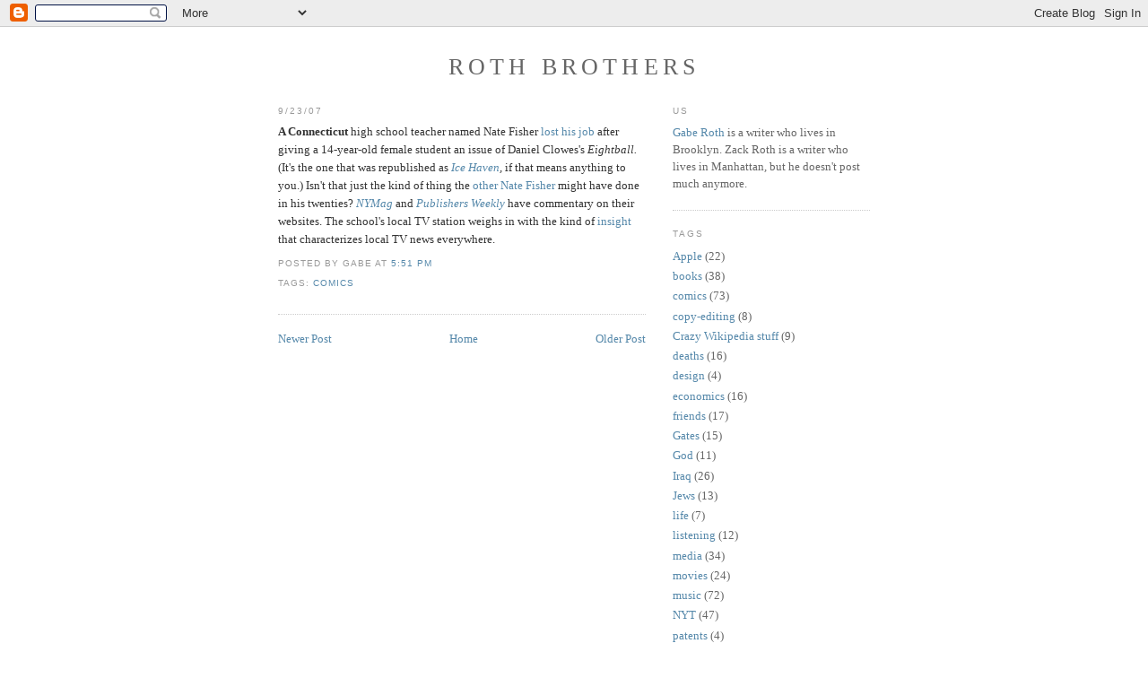

--- FILE ---
content_type: text/html; charset=UTF-8
request_url: https://rothbrothers.blogspot.com/2007/09/connecticut-high-school-teacher-named.html
body_size: 9302
content:
<!DOCTYPE html>
<html xmlns='http://www.w3.org/1999/xhtml' xmlns:b='http://www.google.com/2005/gml/b' xmlns:data='http://www.google.com/2005/gml/data' xmlns:expr='http://www.google.com/2005/gml/expr'>
<head>
<link href='https://www.blogger.com/static/v1/widgets/2944754296-widget_css_bundle.css' rel='stylesheet' type='text/css'/>
<meta content='text/html; charset=UTF-8' http-equiv='Content-Type'/>
<meta content='blogger' name='generator'/>
<link href='https://rothbrothers.blogspot.com/favicon.ico' rel='icon' type='image/x-icon'/>
<link href='http://rothbrothers.blogspot.com/2007/09/connecticut-high-school-teacher-named.html' rel='canonical'/>
<link rel="alternate" type="application/atom+xml" title="Roth Brothers - Atom" href="https://rothbrothers.blogspot.com/feeds/posts/default" />
<link rel="alternate" type="application/rss+xml" title="Roth Brothers - RSS" href="https://rothbrothers.blogspot.com/feeds/posts/default?alt=rss" />
<link rel="service.post" type="application/atom+xml" title="Roth Brothers - Atom" href="https://www.blogger.com/feeds/14577562/posts/default" />

<link rel="alternate" type="application/atom+xml" title="Roth Brothers - Atom" href="https://rothbrothers.blogspot.com/feeds/930222934305583461/comments/default" />
<!--Can't find substitution for tag [blog.ieCssRetrofitLinks]-->
<meta content='http://rothbrothers.blogspot.com/2007/09/connecticut-high-school-teacher-named.html' property='og:url'/>
<meta content='Roth Brothers' property='og:title'/>
<meta content='A Connecticut  high school teacher named Nate Fisher lost his job  after giving a 14-year-old female student an issue of Daniel Clowes&#39;s Eig...' property='og:description'/>
<title>Roth Brothers</title>
<style id='page-skin-1' type='text/css'><!--
/*
-----------------------------------------------
Blogger Template Style
Name:     Minima
Designer: Douglas Bowman
URL:      www.stopdesign.com
Date:     26 Feb 2004
Updated by: Blogger Team
----------------------------------------------- */
/* Variable definitions
====================
<Variable name="bgcolor" description="Page Background Color"
type="color" default="#fff">
<Variable name="textcolor" description="Text Color"
type="color" default="#333">
<Variable name="linkcolor" description="Link Color"
type="color" default="#58a">
<Variable name="pagetitlecolor" description="Blog Title Color"
type="color" default="#666">
<Variable name="descriptioncolor" description="Blog Description Color"
type="color" default="#999">
<Variable name="titlecolor" description="Post Title Color"
type="color" default="#c60">
<Variable name="bordercolor" description="Border Color"
type="color" default="#ccc">
<Variable name="sidebarcolor" description="Sidebar Title Color"
type="color" default="#999">
<Variable name="sidebartextcolor" description="Sidebar Text Color"
type="color" default="#666">
<Variable name="visitedlinkcolor" description="Visited Link Color"
type="color" default="#999">
<Variable name="bodyfont" description="Text Font"
type="font" default="normal normal 100% Georgia, Serif">
<Variable name="headerfont" description="Sidebar Title Font"
type="font"
default="normal normal 78% 'Trebuchet MS',Trebuchet,Arial,Verdana,Sans-serif">
<Variable name="pagetitlefont" description="Blog Title Font"
type="font"
default="normal normal 200% Georgia, Serif">
<Variable name="descriptionfont" description="Blog Description Font"
type="font"
default="normal normal 78% 'Trebuchet MS', Trebuchet, Arial, Verdana, Sans-serif">
<Variable name="postfooterfont" description="Post Footer Font"
type="font"
default="normal normal 78% 'Trebuchet MS', Trebuchet, Arial, Verdana, Sans-serif">
*/
/* Use this with templates/template-twocol.html */
body {
background:#ffffff;
margin:0;
color:#333333;
font:x-small Georgia Serif;
font-size/* */:/**/small;
font-size: /**/small;
text-align: center;
}
a:link {
color:#5588aa;
text-decoration:none;
}
a:visited {
color:#5588aa;
text-decoration:none;
}
a:hover {
color:#333333;
text-decoration:underline;
}
a img {
border-width:0;
}
/* Header
-----------------------------------------------
*/
#header-wrapper {
width:660px;
margin:0 auto 10px;
border:1px solid #cccccc;
}
#header {
margin: 5px;
text-align: center;
color:#666666;
}
#header h1 {
margin:5px 5px 0;
padding:15px 20px .25em;
line-height:1.2em;
text-transform:uppercase;
letter-spacing:.2em;
font: normal normal 200% Georgia, Serif;
}
#header a {
color:#666666;
text-decoration:none;
}
#header a:hover {
color:#666666;
}
#header .description {
margin:0 5px 5px;
padding:0 20px 15px;
max-width:700px;
text-transform:uppercase;
letter-spacing:.2em;
line-height: 1.4em;
font: normal normal 78% 'Trebuchet MS', Trebuchet, Arial, Verdana, Sans-serif;
color: #999999;
}
/* Outer-Wrapper
----------------------------------------------- */
#outer-wrapper {
width: 660px;
margin:0 auto;
padding:10px;
text-align:left;
font: normal normal 100% Georgia, Serif;
}
#main-wrapper {
width: 410px;
float: left;
word-wrap: break-word; /* fix for long text breaking sidebar float in IE */
overflow: hidden;     /* fix for long non-text content breaking IE sidebar float */
}
#sidebar-wrapper {
width: 220px;
float: right;
word-wrap: break-word; /* fix for long text breaking sidebar float in IE */
overflow: hidden;      /* fix for long non-text content breaking IE sidebar float */
}
/* Headings
----------------------------------------------- */
h2 {
margin:1.5em 0 .75em;
font:78%/1.4em "Trebuchet MS",Trebuchet,Arial,Verdana,Sans-serif;
text-transform:uppercase;
letter-spacing:.2em;
color:#999;
}
/* Posts
-----------------------------------------------
*/
h2.date-header {
margin:1.5em 0 .5em;
}
.post {
margin:.5em 0 1.5em;
border-bottom:1px dotted #cccccc;
padding-bottom:1.5em;
line-height:1.6em;
}
.post h3 {
margin:.25em 0 0;
padding:0 0 4px;
font-size:140%;
font-weight:normal;
line-height:1.4em;
color:#333333;
}
.post h3 a, .post h3 a:visited, .post h3 strong {
display:block;
text-decoration:none;
color:#333333;
font-weight:normal;
}
.post h3 strong, .post h3 a:hover {
color:#333333;
}
.post p {
margin:0 0 .75em;}
.post-footer {
margin: .75em 0;
color:#999999;
text-transform:uppercase;
letter-spacing:.1em;
font: normal normal 78% 'Trebuchet MS', Trebuchet, Arial, Verdana, Sans-serif;
line-height: 1.4em;
}
.comment-link {
margin-left:.6em;
}
.post img {
padding:4px;
border:1px solid #cccccc;
}
.post blockquote {
margin:1em 20px;
line-height: 140%;
text-align: left;
padding-right: 25px;
}
.post blockquote p {
margin:.75em 0;
line-height: 135%;
text-align: left;
padding-right: 25px;
}
/* Comments
----------------------------------------------- */
#comments h4 {
margin:1em 0;
font-weight: bold;
line-height: 1.4em;
text-transform:uppercase;
letter-spacing:.2em;
color: #999999;
}
#comments-block {
margin:1em 0 1.5em;
line-height:1.6em;
}
#comments-block .comment-author {
margin:.5em 0;
}
#comments-block .comment-body {
margin:.25em 0 0;
}
#comments-block .comment-footer {
margin:-.25em 0 2em;
line-height: 1.4em;
text-transform:uppercase;
letter-spacing:.1em;
}
#comments-block .comment-body p {
margin:0 0 .75em;
}
.deleted-comment {
font-style:italic;
color:gray;
}
#blog-pager-newer-link {
float: left;
}
#blog-pager-older-link {
float: right;
}
#blog-pager {
text-align: center;
}
.feed-links {
clear: both;
line-height: 2.5em;
}
/* Sidebar Content
----------------------------------------------- */
.sidebar {
color: #666666;
line-height: 1.5em;
}
.sidebar ul {
list-style:none;
margin:0 0 0;
padding:0 0 0;
}
.sidebar li {
margin:0;
padding:0 0 .25em 15px;
text-indent:-15px;
line-height:1.5em;
}
.sidebar .widget, .main .widget {
border-bottom:1px dotted #cccccc;
margin:0 0 1.5em;
padding:0 0 1.5em;
}
.main .Blog {
border-bottom-width: 0;
}
/* Profile
----------------------------------------------- */
.profile-img {
float: left;
margin: 0 5px 5px 0;
padding: 4px;
border: 1px solid #cccccc;
}
.profile-data {
margin:0;
text-transform:uppercase;
letter-spacing:.1em;
font: normal normal 78% 'Trebuchet MS', Trebuchet, Arial, Verdana, Sans-serif;
color: #999999;
font-weight: bold;
line-height: 1.6em;
}
.profile-datablock {
margin:.5em 0 .5em;
}
.profile-textblock {
margin: 0.5em 0;
line-height: 1.6em;
}
.profile-link {
font: normal normal 78% 'Trebuchet MS', Trebuchet, Arial, Verdana, Sans-serif;
text-transform: uppercase;
letter-spacing: .1em;
}
/* Footer
----------------------------------------------- */
#footer {
width:660px;
clear:both;
margin:0 auto;
padding-top:15px;
line-height: 1.6em;
text-transform:uppercase;
letter-spacing:.1em;
text-align: center;
}
/** Page structure tweaks for layout editor wireframe */
body#layout #header {
margin-left: 0px;
margin-right: 0px;
}

--></style>
<link href='http://pony-boy.net/RoBrosFavicon.ico' rel='shortcut icon'/>
<link href="//pony-boy.net/RoBrosFavicon.ico" rel="icon">
<link href='https://www.blogger.com/dyn-css/authorization.css?targetBlogID=14577562&amp;zx=64945366-8f35-4497-902b-ce3b81beb250' media='none' onload='if(media!=&#39;all&#39;)media=&#39;all&#39;' rel='stylesheet'/><noscript><link href='https://www.blogger.com/dyn-css/authorization.css?targetBlogID=14577562&amp;zx=64945366-8f35-4497-902b-ce3b81beb250' rel='stylesheet'/></noscript>
<meta name='google-adsense-platform-account' content='ca-host-pub-1556223355139109'/>
<meta name='google-adsense-platform-domain' content='blogspot.com'/>

</head>
<body>
<div class='navbar section' id='navbar'><div class='widget Navbar' data-version='1' id='Navbar1'><script type="text/javascript">
    function setAttributeOnload(object, attribute, val) {
      if(window.addEventListener) {
        window.addEventListener('load',
          function(){ object[attribute] = val; }, false);
      } else {
        window.attachEvent('onload', function(){ object[attribute] = val; });
      }
    }
  </script>
<div id="navbar-iframe-container"></div>
<script type="text/javascript" src="https://apis.google.com/js/platform.js"></script>
<script type="text/javascript">
      gapi.load("gapi.iframes:gapi.iframes.style.bubble", function() {
        if (gapi.iframes && gapi.iframes.getContext) {
          gapi.iframes.getContext().openChild({
              url: 'https://www.blogger.com/navbar/14577562?po\x3d930222934305583461\x26origin\x3dhttps://rothbrothers.blogspot.com',
              where: document.getElementById("navbar-iframe-container"),
              id: "navbar-iframe"
          });
        }
      });
    </script><script type="text/javascript">
(function() {
var script = document.createElement('script');
script.type = 'text/javascript';
script.src = '//pagead2.googlesyndication.com/pagead/js/google_top_exp.js';
var head = document.getElementsByTagName('head')[0];
if (head) {
head.appendChild(script);
}})();
</script>
</div></div>
<div id='outer-wrapper'><div id='wrap2'>
<!-- skip links for text browsers -->
<span id='skiplinks' style='display:none;'>
<a href='#main'>skip to main </a> |
      <a href='#sidebar'>skip to sidebar</a>
</span>
<div id='header'>
<a href='/'><h1>Roth Brothers</h1></a>
</div>
<div id='content-wrapper'>
<div id='main-wrapper'>
<div class='main section' id='main'><div class='widget Blog' data-version='1' id='Blog1'>
<div class='blog-posts hfeed'>

          <div class="date-outer">
        
<h2 class='date-header'><span>9/23/07</span></h2>

          <div class="date-posts">
        
<div class='post-outer'>
<div class='post uncustomized-post-template'>
<a name='930222934305583461'></a>
<div class='post-header-line-1'></div>
<div class='post-body'>
<p><span style="font-weight: bold;">A Connecticut</span> high school teacher named Nate Fisher <a href="http://www.nhregister.com/site/index.cfm?newsid=18835279&amp;BRD=1281&amp;PAG=461&amp;dept_id=517515&amp;rfi=8">lost his job</a> after giving a 14-year-old female student an issue of Daniel Clowes's <span style="font-style: italic;">Eightball. </span>(It's the one that was republished as <span style="font-style: italic;"><a href="http://www.amazon.com/Ice-Haven-Daniel-Clowes/dp/037542332X">Ice Haven</a>, </span>if that means anything to you.) Isn't that just the kind of thing the <a href="http://www.hbo.com/sixfeetunder/cast/characters/nate_fisher.shtml">other Nate Fisher</a> might have done in his twenties? <a href="http://nymag.com/daily/entertainment/2007/09/daniel_clowes_pornographer.html"><span style="font-style: italic;">NYMag</span></a> and <a href="http://pwbeat.publishersweekly.com/blog/2007/09/20/facts-emerge-in-fired-teachereightball-case/"><span style="font-style: italic;">Publishers Weekly</span></a> have commentary on their websites. The school's local TV station weighs in with the kind of <a href="http://www.wtnh.com/Global/story.asp?S=7100387">insight</a> that characterizes local TV news everywhere.</p>
<div style='clear: both;'></div>
</div>
<div class='post-footer'>
<p class='post-footer-line post-footer-line-1'>
<span class='post-author'>
Posted by
Gabe
</span>
<span class='post-timestamp'>
at
<a class='timestamp-link' href='https://rothbrothers.blogspot.com/2007/09/connecticut-high-school-teacher-named.html' title='permanent link'>5:51 PM</a>
</span>
<span class='post-comment-link'>
</span>
<span class='post-backlinks post-comment-link'>
</span>
<span class='post-icons'>
<span class='item-control blog-admin pid-599344983'>
<a href='https://www.blogger.com/post-edit.g?blogID=14577562&postID=930222934305583461&from=pencil' title='Edit Post'>
<img alt='' class='icon-action' height='18' src='https://resources.blogblog.com/img/icon18_edit_allbkg.gif' width='18'/>
</a>
</span>
</span>
</p>
<p class='post-footer-line post-footer-line-2'>
<span class='post-labels'>
Tags:
<a href='https://rothbrothers.blogspot.com/search/label/comics' rel='tag'>comics</a>
</span>
</p>
<p class='post-footer-line post-footer-line-3'></p>
</div>
</div>
<div class='comments' id='comments'>
<a name='comments'></a>
<div id='backlinks-container'>
<div id='Blog1_backlinks-container'>
</div>
</div>
</div>
</div>

        </div></div>
      
</div>
<div class='blog-pager' id='blog-pager'>
<span id='blog-pager-newer-link'>
<a class='blog-pager-newer-link' href='https://rothbrothers.blogspot.com/2007/09/politico-linguistic-intervention-of-day.html' id='Blog1_blog-pager-newer-link' title='Newer Post'>Newer Post</a>
</span>
<span id='blog-pager-older-link'>
<a class='blog-pager-older-link' href='https://rothbrothers.blogspot.com/2007/09/slate-joins-struggle-to-impose-order-on.html' id='Blog1_blog-pager-older-link' title='Older Post'>Older Post</a>
</span>
<a class='home-link' href='https://rothbrothers.blogspot.com/'>Home</a>
</div>
<div class='clear'></div>
<div class='post-feeds'>
</div>
</div></div>
</div>
<div id='sidebar-wrapper'>
<div class='sidebar section' id='sidebar'><div class='widget Text' data-version='1' id='Text1'>
<h2 class='title'>us</h2>
<div class='widget-content'>
<a href="mailto:gabe.roth@gmail.com">Gabe Roth</a> is a writer who lives in Brooklyn. Zack Roth is a writer who lives in Manhattan, but he doesn't post much anymore.<br/>
</div>
<div class='clear'></div>
</div><div class='widget Label' data-version='1' id='Label1'>
<h2>Tags</h2>
<div class='widget-content list-label-widget-content'>
<ul>
<li>
<a dir='ltr' href='https://rothbrothers.blogspot.com/search/label/Apple'>Apple</a>
<span dir='ltr'>(22)</span>
</li>
<li>
<a dir='ltr' href='https://rothbrothers.blogspot.com/search/label/books'>books</a>
<span dir='ltr'>(38)</span>
</li>
<li>
<a dir='ltr' href='https://rothbrothers.blogspot.com/search/label/comics'>comics</a>
<span dir='ltr'>(73)</span>
</li>
<li>
<a dir='ltr' href='https://rothbrothers.blogspot.com/search/label/copy-editing'>copy-editing</a>
<span dir='ltr'>(8)</span>
</li>
<li>
<a dir='ltr' href='https://rothbrothers.blogspot.com/search/label/Crazy%20Wikipedia%20stuff'>Crazy Wikipedia stuff</a>
<span dir='ltr'>(9)</span>
</li>
<li>
<a dir='ltr' href='https://rothbrothers.blogspot.com/search/label/deaths'>deaths</a>
<span dir='ltr'>(16)</span>
</li>
<li>
<a dir='ltr' href='https://rothbrothers.blogspot.com/search/label/design'>design</a>
<span dir='ltr'>(4)</span>
</li>
<li>
<a dir='ltr' href='https://rothbrothers.blogspot.com/search/label/economics'>economics</a>
<span dir='ltr'>(16)</span>
</li>
<li>
<a dir='ltr' href='https://rothbrothers.blogspot.com/search/label/friends'>friends</a>
<span dir='ltr'>(17)</span>
</li>
<li>
<a dir='ltr' href='https://rothbrothers.blogspot.com/search/label/Gates'>Gates</a>
<span dir='ltr'>(15)</span>
</li>
<li>
<a dir='ltr' href='https://rothbrothers.blogspot.com/search/label/God'>God</a>
<span dir='ltr'>(11)</span>
</li>
<li>
<a dir='ltr' href='https://rothbrothers.blogspot.com/search/label/Iraq'>Iraq</a>
<span dir='ltr'>(26)</span>
</li>
<li>
<a dir='ltr' href='https://rothbrothers.blogspot.com/search/label/Jews'>Jews</a>
<span dir='ltr'>(13)</span>
</li>
<li>
<a dir='ltr' href='https://rothbrothers.blogspot.com/search/label/life'>life</a>
<span dir='ltr'>(7)</span>
</li>
<li>
<a dir='ltr' href='https://rothbrothers.blogspot.com/search/label/listening'>listening</a>
<span dir='ltr'>(12)</span>
</li>
<li>
<a dir='ltr' href='https://rothbrothers.blogspot.com/search/label/media'>media</a>
<span dir='ltr'>(34)</span>
</li>
<li>
<a dir='ltr' href='https://rothbrothers.blogspot.com/search/label/movies'>movies</a>
<span dir='ltr'>(24)</span>
</li>
<li>
<a dir='ltr' href='https://rothbrothers.blogspot.com/search/label/music'>music</a>
<span dir='ltr'>(72)</span>
</li>
<li>
<a dir='ltr' href='https://rothbrothers.blogspot.com/search/label/NYT'>NYT</a>
<span dir='ltr'>(47)</span>
</li>
<li>
<a dir='ltr' href='https://rothbrothers.blogspot.com/search/label/patents'>patents</a>
<span dir='ltr'>(4)</span>
</li>
<li>
<a dir='ltr' href='https://rothbrothers.blogspot.com/search/label/politics'>politics</a>
<span dir='ltr'>(215)</span>
</li>
<li>
<a dir='ltr' href='https://rothbrothers.blogspot.com/search/label/random'>random</a>
<span dir='ltr'>(87)</span>
</li>
<li>
<a dir='ltr' href='https://rothbrothers.blogspot.com/search/label/readings'>readings</a>
<span dir='ltr'>(44)</span>
</li>
<li>
<a dir='ltr' href='https://rothbrothers.blogspot.com/search/label/science'>science</a>
<span dir='ltr'>(17)</span>
</li>
<li>
<a dir='ltr' href='https://rothbrothers.blogspot.com/search/label/sports'>sports</a>
<span dir='ltr'>(11)</span>
</li>
<li>
<a dir='ltr' href='https://rothbrothers.blogspot.com/search/label/story%20ideas'>story ideas</a>
<span dir='ltr'>(2)</span>
</li>
<li>
<a dir='ltr' href='https://rothbrothers.blogspot.com/search/label/tech'>tech</a>
<span dir='ltr'>(57)</span>
</li>
<li>
<a dir='ltr' href='https://rothbrothers.blogspot.com/search/label/TV'>TV</a>
<span dir='ltr'>(43)</span>
</li>
<li>
<a dir='ltr' href='https://rothbrothers.blogspot.com/search/label/vanity'>vanity</a>
<span dir='ltr'>(31)</span>
</li>
<li>
<a dir='ltr' href='https://rothbrothers.blogspot.com/search/label/writing'>writing</a>
<span dir='ltr'>(34)</span>
</li>
</ul>
<div class='clear'></div>
</div>
</div><div class='widget BlogArchive' data-version='1' id='BlogArchive1'>
<h2>Archive</h2>
<div class='widget-content'>
<div id='ArchiveList'>
<div id='BlogArchive1_ArchiveList'>
<ul class='hierarchy'>
<li class='archivedate collapsed'>
<a class='toggle' href='javascript:void(0)'>
<span class='zippy'>

        &#9658;&#160;
      
</span>
</a>
<a class='post-count-link' href='https://rothbrothers.blogspot.com/2009/'>
2009
</a>
<span class='post-count' dir='ltr'>(5)</span>
<ul class='hierarchy'>
<li class='archivedate collapsed'>
<a class='toggle' href='javascript:void(0)'>
<span class='zippy'>

        &#9658;&#160;
      
</span>
</a>
<a class='post-count-link' href='https://rothbrothers.blogspot.com/2009/04/'>
April
</a>
<span class='post-count' dir='ltr'>(1)</span>
</li>
</ul>
<ul class='hierarchy'>
<li class='archivedate collapsed'>
<a class='toggle' href='javascript:void(0)'>
<span class='zippy'>

        &#9658;&#160;
      
</span>
</a>
<a class='post-count-link' href='https://rothbrothers.blogspot.com/2009/03/'>
March
</a>
<span class='post-count' dir='ltr'>(2)</span>
</li>
</ul>
<ul class='hierarchy'>
<li class='archivedate collapsed'>
<a class='toggle' href='javascript:void(0)'>
<span class='zippy'>

        &#9658;&#160;
      
</span>
</a>
<a class='post-count-link' href='https://rothbrothers.blogspot.com/2009/02/'>
February
</a>
<span class='post-count' dir='ltr'>(2)</span>
</li>
</ul>
</li>
</ul>
<ul class='hierarchy'>
<li class='archivedate collapsed'>
<a class='toggle' href='javascript:void(0)'>
<span class='zippy'>

        &#9658;&#160;
      
</span>
</a>
<a class='post-count-link' href='https://rothbrothers.blogspot.com/2008/'>
2008
</a>
<span class='post-count' dir='ltr'>(206)</span>
<ul class='hierarchy'>
<li class='archivedate collapsed'>
<a class='toggle' href='javascript:void(0)'>
<span class='zippy'>

        &#9658;&#160;
      
</span>
</a>
<a class='post-count-link' href='https://rothbrothers.blogspot.com/2008/12/'>
December
</a>
<span class='post-count' dir='ltr'>(1)</span>
</li>
</ul>
<ul class='hierarchy'>
<li class='archivedate collapsed'>
<a class='toggle' href='javascript:void(0)'>
<span class='zippy'>

        &#9658;&#160;
      
</span>
</a>
<a class='post-count-link' href='https://rothbrothers.blogspot.com/2008/11/'>
November
</a>
<span class='post-count' dir='ltr'>(18)</span>
</li>
</ul>
<ul class='hierarchy'>
<li class='archivedate collapsed'>
<a class='toggle' href='javascript:void(0)'>
<span class='zippy'>

        &#9658;&#160;
      
</span>
</a>
<a class='post-count-link' href='https://rothbrothers.blogspot.com/2008/10/'>
October
</a>
<span class='post-count' dir='ltr'>(25)</span>
</li>
</ul>
<ul class='hierarchy'>
<li class='archivedate collapsed'>
<a class='toggle' href='javascript:void(0)'>
<span class='zippy'>

        &#9658;&#160;
      
</span>
</a>
<a class='post-count-link' href='https://rothbrothers.blogspot.com/2008/09/'>
September
</a>
<span class='post-count' dir='ltr'>(21)</span>
</li>
</ul>
<ul class='hierarchy'>
<li class='archivedate collapsed'>
<a class='toggle' href='javascript:void(0)'>
<span class='zippy'>

        &#9658;&#160;
      
</span>
</a>
<a class='post-count-link' href='https://rothbrothers.blogspot.com/2008/08/'>
August
</a>
<span class='post-count' dir='ltr'>(12)</span>
</li>
</ul>
<ul class='hierarchy'>
<li class='archivedate collapsed'>
<a class='toggle' href='javascript:void(0)'>
<span class='zippy'>

        &#9658;&#160;
      
</span>
</a>
<a class='post-count-link' href='https://rothbrothers.blogspot.com/2008/07/'>
July
</a>
<span class='post-count' dir='ltr'>(7)</span>
</li>
</ul>
<ul class='hierarchy'>
<li class='archivedate collapsed'>
<a class='toggle' href='javascript:void(0)'>
<span class='zippy'>

        &#9658;&#160;
      
</span>
</a>
<a class='post-count-link' href='https://rothbrothers.blogspot.com/2008/06/'>
June
</a>
<span class='post-count' dir='ltr'>(8)</span>
</li>
</ul>
<ul class='hierarchy'>
<li class='archivedate collapsed'>
<a class='toggle' href='javascript:void(0)'>
<span class='zippy'>

        &#9658;&#160;
      
</span>
</a>
<a class='post-count-link' href='https://rothbrothers.blogspot.com/2008/05/'>
May
</a>
<span class='post-count' dir='ltr'>(5)</span>
</li>
</ul>
<ul class='hierarchy'>
<li class='archivedate collapsed'>
<a class='toggle' href='javascript:void(0)'>
<span class='zippy'>

        &#9658;&#160;
      
</span>
</a>
<a class='post-count-link' href='https://rothbrothers.blogspot.com/2008/04/'>
April
</a>
<span class='post-count' dir='ltr'>(26)</span>
</li>
</ul>
<ul class='hierarchy'>
<li class='archivedate collapsed'>
<a class='toggle' href='javascript:void(0)'>
<span class='zippy'>

        &#9658;&#160;
      
</span>
</a>
<a class='post-count-link' href='https://rothbrothers.blogspot.com/2008/03/'>
March
</a>
<span class='post-count' dir='ltr'>(30)</span>
</li>
</ul>
<ul class='hierarchy'>
<li class='archivedate collapsed'>
<a class='toggle' href='javascript:void(0)'>
<span class='zippy'>

        &#9658;&#160;
      
</span>
</a>
<a class='post-count-link' href='https://rothbrothers.blogspot.com/2008/02/'>
February
</a>
<span class='post-count' dir='ltr'>(30)</span>
</li>
</ul>
<ul class='hierarchy'>
<li class='archivedate collapsed'>
<a class='toggle' href='javascript:void(0)'>
<span class='zippy'>

        &#9658;&#160;
      
</span>
</a>
<a class='post-count-link' href='https://rothbrothers.blogspot.com/2008/01/'>
January
</a>
<span class='post-count' dir='ltr'>(23)</span>
</li>
</ul>
</li>
</ul>
<ul class='hierarchy'>
<li class='archivedate expanded'>
<a class='toggle' href='javascript:void(0)'>
<span class='zippy toggle-open'>

        &#9660;&#160;
      
</span>
</a>
<a class='post-count-link' href='https://rothbrothers.blogspot.com/2007/'>
2007
</a>
<span class='post-count' dir='ltr'>(234)</span>
<ul class='hierarchy'>
<li class='archivedate collapsed'>
<a class='toggle' href='javascript:void(0)'>
<span class='zippy'>

        &#9658;&#160;
      
</span>
</a>
<a class='post-count-link' href='https://rothbrothers.blogspot.com/2007/12/'>
December
</a>
<span class='post-count' dir='ltr'>(17)</span>
</li>
</ul>
<ul class='hierarchy'>
<li class='archivedate collapsed'>
<a class='toggle' href='javascript:void(0)'>
<span class='zippy'>

        &#9658;&#160;
      
</span>
</a>
<a class='post-count-link' href='https://rothbrothers.blogspot.com/2007/11/'>
November
</a>
<span class='post-count' dir='ltr'>(17)</span>
</li>
</ul>
<ul class='hierarchy'>
<li class='archivedate collapsed'>
<a class='toggle' href='javascript:void(0)'>
<span class='zippy'>

        &#9658;&#160;
      
</span>
</a>
<a class='post-count-link' href='https://rothbrothers.blogspot.com/2007/10/'>
October
</a>
<span class='post-count' dir='ltr'>(18)</span>
</li>
</ul>
<ul class='hierarchy'>
<li class='archivedate expanded'>
<a class='toggle' href='javascript:void(0)'>
<span class='zippy toggle-open'>

        &#9660;&#160;
      
</span>
</a>
<a class='post-count-link' href='https://rothbrothers.blogspot.com/2007/09/'>
September
</a>
<span class='post-count' dir='ltr'>(13)</span>
<ul class='posts'>
<li><a href='https://rothbrothers.blogspot.com/2007/09/hendrik-hertzberg-has-nice-theory-on.html'>Hendrik Hertzberg has a nice theory on the collaps...</a></li>
<li><a href='https://rothbrothers.blogspot.com/2007/09/am-i-wrong-or-is-gms-new-agreement-with.html'>Am I wrong, or is GM&#39;s new agreement with the UAW ...</a></li>
<li><a href='https://rothbrothers.blogspot.com/2007/09/politico-linguistic-intervention-of-day.html'>Politico-linguistic intervention of the day: Liste...</a></li>
<li><a href='https://rothbrothers.blogspot.com/2007/09/connecticut-high-school-teacher-named.html'>A Connecticut high school teacher named Nate Fishe...</a></li>
<li><a href='https://rothbrothers.blogspot.com/2007/09/slate-joins-struggle-to-impose-order-on.html'>Slate joins the struggle to impose order on NYMag&#39;...</a></li>
<li><a href='https://rothbrothers.blogspot.com/2007/09/kinsley-bless-him-talks-sense-about.html'>Kinsley, bless him, talks sense about the infamous...</a></li>
<li><a href='https://rothbrothers.blogspot.com/2007/09/from-economist-once-upon-time-only.html'>From The Economist: Once upon a time, the only ide...</a></li>
<li><a href='https://rothbrothers.blogspot.com/2007/09/weird-joni-mitchell-has-poem-in-new.html'>Weird: Joni Mitchell has a poem in the New Yorker....</a></li>
<li><a href='https://rothbrothers.blogspot.com/2007/09/moveons-ad-referring-to-general-david.html'>MoveOn&#39;s ad referring to General David Petraeus as...</a></li>
<li><a href='https://rothbrothers.blogspot.com/2007/09/who-to-trust-nyt-s-matt-zoller-seitz.html'>Who to trust? The NYT&#39;s Matt Zoller Seitz: &quot;The ne...</a></li>
<li><a href='https://rothbrothers.blogspot.com/2007/09/dumb-quotes.html'>Dumb quotes</a></li>
<li><a href='https://rothbrothers.blogspot.com/2007/09/another-james-wood-piece-this-one-from.html'>Another James Wood piece, this one from the Boston...</a></li>
<li><a href='https://rothbrothers.blogspot.com/2007/09/were-back-and-stealing-things-straight.html'>We&#39;re back! And stealing things straight from Gawk...</a></li>
</ul>
</li>
</ul>
<ul class='hierarchy'>
<li class='archivedate collapsed'>
<a class='toggle' href='javascript:void(0)'>
<span class='zippy'>

        &#9658;&#160;
      
</span>
</a>
<a class='post-count-link' href='https://rothbrothers.blogspot.com/2007/08/'>
August
</a>
<span class='post-count' dir='ltr'>(22)</span>
</li>
</ul>
<ul class='hierarchy'>
<li class='archivedate collapsed'>
<a class='toggle' href='javascript:void(0)'>
<span class='zippy'>

        &#9658;&#160;
      
</span>
</a>
<a class='post-count-link' href='https://rothbrothers.blogspot.com/2007/07/'>
July
</a>
<span class='post-count' dir='ltr'>(15)</span>
</li>
</ul>
<ul class='hierarchy'>
<li class='archivedate collapsed'>
<a class='toggle' href='javascript:void(0)'>
<span class='zippy'>

        &#9658;&#160;
      
</span>
</a>
<a class='post-count-link' href='https://rothbrothers.blogspot.com/2007/06/'>
June
</a>
<span class='post-count' dir='ltr'>(29)</span>
</li>
</ul>
<ul class='hierarchy'>
<li class='archivedate collapsed'>
<a class='toggle' href='javascript:void(0)'>
<span class='zippy'>

        &#9658;&#160;
      
</span>
</a>
<a class='post-count-link' href='https://rothbrothers.blogspot.com/2007/05/'>
May
</a>
<span class='post-count' dir='ltr'>(22)</span>
</li>
</ul>
<ul class='hierarchy'>
<li class='archivedate collapsed'>
<a class='toggle' href='javascript:void(0)'>
<span class='zippy'>

        &#9658;&#160;
      
</span>
</a>
<a class='post-count-link' href='https://rothbrothers.blogspot.com/2007/04/'>
April
</a>
<span class='post-count' dir='ltr'>(29)</span>
</li>
</ul>
<ul class='hierarchy'>
<li class='archivedate collapsed'>
<a class='toggle' href='javascript:void(0)'>
<span class='zippy'>

        &#9658;&#160;
      
</span>
</a>
<a class='post-count-link' href='https://rothbrothers.blogspot.com/2007/03/'>
March
</a>
<span class='post-count' dir='ltr'>(15)</span>
</li>
</ul>
<ul class='hierarchy'>
<li class='archivedate collapsed'>
<a class='toggle' href='javascript:void(0)'>
<span class='zippy'>

        &#9658;&#160;
      
</span>
</a>
<a class='post-count-link' href='https://rothbrothers.blogspot.com/2007/02/'>
February
</a>
<span class='post-count' dir='ltr'>(22)</span>
</li>
</ul>
<ul class='hierarchy'>
<li class='archivedate collapsed'>
<a class='toggle' href='javascript:void(0)'>
<span class='zippy'>

        &#9658;&#160;
      
</span>
</a>
<a class='post-count-link' href='https://rothbrothers.blogspot.com/2007/01/'>
January
</a>
<span class='post-count' dir='ltr'>(15)</span>
</li>
</ul>
</li>
</ul>
<ul class='hierarchy'>
<li class='archivedate collapsed'>
<a class='toggle' href='javascript:void(0)'>
<span class='zippy'>

        &#9658;&#160;
      
</span>
</a>
<a class='post-count-link' href='https://rothbrothers.blogspot.com/2006/'>
2006
</a>
<span class='post-count' dir='ltr'>(209)</span>
<ul class='hierarchy'>
<li class='archivedate collapsed'>
<a class='toggle' href='javascript:void(0)'>
<span class='zippy'>

        &#9658;&#160;
      
</span>
</a>
<a class='post-count-link' href='https://rothbrothers.blogspot.com/2006/12/'>
December
</a>
<span class='post-count' dir='ltr'>(10)</span>
</li>
</ul>
<ul class='hierarchy'>
<li class='archivedate collapsed'>
<a class='toggle' href='javascript:void(0)'>
<span class='zippy'>

        &#9658;&#160;
      
</span>
</a>
<a class='post-count-link' href='https://rothbrothers.blogspot.com/2006/11/'>
November
</a>
<span class='post-count' dir='ltr'>(26)</span>
</li>
</ul>
<ul class='hierarchy'>
<li class='archivedate collapsed'>
<a class='toggle' href='javascript:void(0)'>
<span class='zippy'>

        &#9658;&#160;
      
</span>
</a>
<a class='post-count-link' href='https://rothbrothers.blogspot.com/2006/10/'>
October
</a>
<span class='post-count' dir='ltr'>(33)</span>
</li>
</ul>
<ul class='hierarchy'>
<li class='archivedate collapsed'>
<a class='toggle' href='javascript:void(0)'>
<span class='zippy'>

        &#9658;&#160;
      
</span>
</a>
<a class='post-count-link' href='https://rothbrothers.blogspot.com/2006/09/'>
September
</a>
<span class='post-count' dir='ltr'>(18)</span>
</li>
</ul>
<ul class='hierarchy'>
<li class='archivedate collapsed'>
<a class='toggle' href='javascript:void(0)'>
<span class='zippy'>

        &#9658;&#160;
      
</span>
</a>
<a class='post-count-link' href='https://rothbrothers.blogspot.com/2006/08/'>
August
</a>
<span class='post-count' dir='ltr'>(8)</span>
</li>
</ul>
<ul class='hierarchy'>
<li class='archivedate collapsed'>
<a class='toggle' href='javascript:void(0)'>
<span class='zippy'>

        &#9658;&#160;
      
</span>
</a>
<a class='post-count-link' href='https://rothbrothers.blogspot.com/2006/07/'>
July
</a>
<span class='post-count' dir='ltr'>(6)</span>
</li>
</ul>
<ul class='hierarchy'>
<li class='archivedate collapsed'>
<a class='toggle' href='javascript:void(0)'>
<span class='zippy'>

        &#9658;&#160;
      
</span>
</a>
<a class='post-count-link' href='https://rothbrothers.blogspot.com/2006/06/'>
June
</a>
<span class='post-count' dir='ltr'>(14)</span>
</li>
</ul>
<ul class='hierarchy'>
<li class='archivedate collapsed'>
<a class='toggle' href='javascript:void(0)'>
<span class='zippy'>

        &#9658;&#160;
      
</span>
</a>
<a class='post-count-link' href='https://rothbrothers.blogspot.com/2006/05/'>
May
</a>
<span class='post-count' dir='ltr'>(15)</span>
</li>
</ul>
<ul class='hierarchy'>
<li class='archivedate collapsed'>
<a class='toggle' href='javascript:void(0)'>
<span class='zippy'>

        &#9658;&#160;
      
</span>
</a>
<a class='post-count-link' href='https://rothbrothers.blogspot.com/2006/04/'>
April
</a>
<span class='post-count' dir='ltr'>(20)</span>
</li>
</ul>
<ul class='hierarchy'>
<li class='archivedate collapsed'>
<a class='toggle' href='javascript:void(0)'>
<span class='zippy'>

        &#9658;&#160;
      
</span>
</a>
<a class='post-count-link' href='https://rothbrothers.blogspot.com/2006/03/'>
March
</a>
<span class='post-count' dir='ltr'>(35)</span>
</li>
</ul>
<ul class='hierarchy'>
<li class='archivedate collapsed'>
<a class='toggle' href='javascript:void(0)'>
<span class='zippy'>

        &#9658;&#160;
      
</span>
</a>
<a class='post-count-link' href='https://rothbrothers.blogspot.com/2006/02/'>
February
</a>
<span class='post-count' dir='ltr'>(19)</span>
</li>
</ul>
<ul class='hierarchy'>
<li class='archivedate collapsed'>
<a class='toggle' href='javascript:void(0)'>
<span class='zippy'>

        &#9658;&#160;
      
</span>
</a>
<a class='post-count-link' href='https://rothbrothers.blogspot.com/2006/01/'>
January
</a>
<span class='post-count' dir='ltr'>(5)</span>
</li>
</ul>
</li>
</ul>
<ul class='hierarchy'>
<li class='archivedate collapsed'>
<a class='toggle' href='javascript:void(0)'>
<span class='zippy'>

        &#9658;&#160;
      
</span>
</a>
<a class='post-count-link' href='https://rothbrothers.blogspot.com/2005/'>
2005
</a>
<span class='post-count' dir='ltr'>(81)</span>
<ul class='hierarchy'>
<li class='archivedate collapsed'>
<a class='toggle' href='javascript:void(0)'>
<span class='zippy'>

        &#9658;&#160;
      
</span>
</a>
<a class='post-count-link' href='https://rothbrothers.blogspot.com/2005/12/'>
December
</a>
<span class='post-count' dir='ltr'>(17)</span>
</li>
</ul>
<ul class='hierarchy'>
<li class='archivedate collapsed'>
<a class='toggle' href='javascript:void(0)'>
<span class='zippy'>

        &#9658;&#160;
      
</span>
</a>
<a class='post-count-link' href='https://rothbrothers.blogspot.com/2005/11/'>
November
</a>
<span class='post-count' dir='ltr'>(9)</span>
</li>
</ul>
<ul class='hierarchy'>
<li class='archivedate collapsed'>
<a class='toggle' href='javascript:void(0)'>
<span class='zippy'>

        &#9658;&#160;
      
</span>
</a>
<a class='post-count-link' href='https://rothbrothers.blogspot.com/2005/10/'>
October
</a>
<span class='post-count' dir='ltr'>(10)</span>
</li>
</ul>
<ul class='hierarchy'>
<li class='archivedate collapsed'>
<a class='toggle' href='javascript:void(0)'>
<span class='zippy'>

        &#9658;&#160;
      
</span>
</a>
<a class='post-count-link' href='https://rothbrothers.blogspot.com/2005/09/'>
September
</a>
<span class='post-count' dir='ltr'>(16)</span>
</li>
</ul>
<ul class='hierarchy'>
<li class='archivedate collapsed'>
<a class='toggle' href='javascript:void(0)'>
<span class='zippy'>

        &#9658;&#160;
      
</span>
</a>
<a class='post-count-link' href='https://rothbrothers.blogspot.com/2005/08/'>
August
</a>
<span class='post-count' dir='ltr'>(12)</span>
</li>
</ul>
<ul class='hierarchy'>
<li class='archivedate collapsed'>
<a class='toggle' href='javascript:void(0)'>
<span class='zippy'>

        &#9658;&#160;
      
</span>
</a>
<a class='post-count-link' href='https://rothbrothers.blogspot.com/2005/07/'>
July
</a>
<span class='post-count' dir='ltr'>(17)</span>
</li>
</ul>
</li>
</ul>
</div>
</div>
<div class='clear'></div>
</div>
</div><div class='widget LinkList' data-version='1' id='LinkList1'>
<h2>Links</h2>
<div class='widget-content'>
<ul>
<li><a href='http://43folders.com/'>43 Folders</a></li>
<li><a href='http://absorbascon.blogspot.com/'>Absorbascon</a></li>
<li><a href='http://therestisnoise.com/'>Alex Ross</a></li>
<li><a href='http://bookslut.com/blog'>Bookslut</a></li>
<li><a href='http://daringfireball.net/'>Daring Fireball</a></li>
<li><a href='http://lacunae.com/'>Douglas Wolk</a></li>
<li><a href='http://fakesteve.blogspot.com/'>Fake Steve Jobs</a></li>
<li><a href='http://gardnerlinn.com/'>Gardner Linn</a></li>
<li><a href='http://gawker.com/'>Gawker</a></li>
<li><a href='http://www.newyorker.com/online/blogs/georgepacker'>George Packer</a></li>
<li><a href='http://www.furia.com/page.cgi?type=log'>glenn mcdonald</a></li>
<li><a href='http://www.newyorker.com/online/blogs/hendrikhertzberg'>Hendrik Hertzberg</a></li>
<li><a href='http://jameshowardkunstler.typepad.com/'>James Howard Kunstler</a></li>
<li><a href='http://jameswolcott.com/'>James Wolcott</a></li>
<li><a href='http://joelonsoftware.com/'>Joel on Software</a></li>
<li><a href='http://arstechnica.com/staff/fatbits.ars'>John Siracusa</a></li>
<li><a href='http://kausfiles.com/'>Kausfiles</a></li>
<li><a href='http://washingtonmonthly.com/'>Kevin Drum</a></li>
<li><a href='http://kshay.com/'>Kevin Shay</a></li>
<li><a href='http://timemachinego.com/linkmachinego'>linkmachinego</a></li>
<li><a href='http://gladwell.typepad.com/'>Malcolm Gladwell</a></li>
<li><a href='http://yglesias.tpmcafe.com/'>Matthew Yglesias</a></li>
<li><a href='http://nahnopenotquite.wordpress.com/'>Nah, Nope, Not Quite</a></li>
<li><a href='http://paulgraham.com/'>Paul Graham</a></li>
<li><a href='http://www.newyorker.com/online/blogs/sashafrerejones'>Sasha Frere-Jones</a></li>
<li><a href='http://sashafrerejones.com/'>Sasha Frere-Jones</a></li>
<li><a href='http://talkingpointsmemo.com/'>Talking Points Memo</a></li>
<li><a href='http://savagecritic.com/'>The Savage Critics</a></li>
<li><a href='http://comicsreporter.com/'>Tom Spurgeon</a></li>
</ul>
<div class='clear'></div>
</div>
</div><div class='widget Text' data-version='1' id='Text2'>
<h2 class='title'>rss feed</h2>
<div class='widget-content'>
<a href="http://rothbrothers.blogspot.com/rss.xml"><img src="https://lh3.googleusercontent.com/blogger_img_proxy/AEn0k_sgaK0Q3GwQvSwSTex5pmyPDA6m2dKewp6ix63dX2WdIaxG0-wGxZhDAHFIakZe-mcaE-YPK1seGDeLBUCbgu3D_GQ4fg=s0-d"></a>
</div>
<div class='clear'></div>
</div><div class='widget HTML' data-version='1' id='HTML2'>
<div class='widget-content'>
<script src="//embed.technorati.com/embed/v9gtvgtcj6.js" type="text/javascript"></script>
</div>
<div class='clear'></div>
</div></div>
</div>
<!-- spacer for skins that want sidebar and main to be the same height-->
<div class='clear'>&#160;</div>
</div>
<!-- end content-wrapper -->
<div id='footer-wrapper'>
<div class='footer section' id='footer'><div class='widget HTML' data-version='1' id='HTML3'>
<h2 class='title'>Google Analytics</h2>
<div class='widget-content'>
<script src="//www.google-analytics.com/urchin.js" type="text/javascript">
</script>
<script type="text/javascript">
_uacct = "UA-730114-1";
urchinTracker();
</script>
</div>
<div class='clear'></div>
</div><div class='widget HTML' data-version='1' id='HTML1'>
<h2 class='title'>StatCounter</h2>
<div class='widget-content'>
<!-- Start of StatCounter Code -->
<script language="javascript" type="text/javascript">
var sc_project=1628803; 
var sc_invisible=1; 
var sc_partition=15; 
var sc_security="ef4ec970"; 
</script>

<script language="javascript" src="//www.statcounter.com/counter/counter.js" type="text/javascript"></script><noscript><a href="http://www.statcounter.com/" target="_blank"><img border="0" alt="hit counter html code" src="https://lh3.googleusercontent.com/blogger_img_proxy/AEn0k_tsYAimK5wWDk4C6opvZY2wAmzEL4YUelKR8DtvYtkdffNw2uTHnJx9aI5SCq9nXQHd-I-QKjVA7Rm39ZXBU9FocQWuhsqBbz99AQOH99m7SlAcicRPC7Z84R_VgZOPi060L_zJCV5A1FZXtYRb73C3XUIz2Jq_7I-bIT2PIDH8UoQ=s0-d"></a> </noscript>
<!-- End of StatCounter Code -->
</div>
<div class='clear'></div>
</div></div>
</div>
</div></div>
<!-- end outer-wrapper -->
<script src="//www.google-analytics.com/urchin.js" type="text/javascript">
</script>
<script type='text/javascript'>
_uacct = "UA-730114-2";
urchinTracker();
</script>

<script type="text/javascript" src="https://www.blogger.com/static/v1/widgets/3845888474-widgets.js"></script>
<script type='text/javascript'>
window['__wavt'] = 'AOuZoY54BIiSsrC8xPB0MQZn6VK-_uK1xw:1768754260534';_WidgetManager._Init('//www.blogger.com/rearrange?blogID\x3d14577562','//rothbrothers.blogspot.com/2007/09/connecticut-high-school-teacher-named.html','14577562');
_WidgetManager._SetDataContext([{'name': 'blog', 'data': {'blogId': '14577562', 'title': 'Roth Brothers', 'url': 'https://rothbrothers.blogspot.com/2007/09/connecticut-high-school-teacher-named.html', 'canonicalUrl': 'http://rothbrothers.blogspot.com/2007/09/connecticut-high-school-teacher-named.html', 'homepageUrl': 'https://rothbrothers.blogspot.com/', 'searchUrl': 'https://rothbrothers.blogspot.com/search', 'canonicalHomepageUrl': 'http://rothbrothers.blogspot.com/', 'blogspotFaviconUrl': 'https://rothbrothers.blogspot.com/favicon.ico', 'bloggerUrl': 'https://www.blogger.com', 'hasCustomDomain': false, 'httpsEnabled': true, 'enabledCommentProfileImages': true, 'gPlusViewType': 'FILTERED_POSTMOD', 'adultContent': false, 'analyticsAccountNumber': '', 'encoding': 'UTF-8', 'locale': 'en-US', 'localeUnderscoreDelimited': 'en', 'languageDirection': 'ltr', 'isPrivate': false, 'isMobile': false, 'isMobileRequest': false, 'mobileClass': '', 'isPrivateBlog': false, 'isDynamicViewsAvailable': true, 'feedLinks': '\x3clink rel\x3d\x22alternate\x22 type\x3d\x22application/atom+xml\x22 title\x3d\x22Roth Brothers - Atom\x22 href\x3d\x22https://rothbrothers.blogspot.com/feeds/posts/default\x22 /\x3e\n\x3clink rel\x3d\x22alternate\x22 type\x3d\x22application/rss+xml\x22 title\x3d\x22Roth Brothers - RSS\x22 href\x3d\x22https://rothbrothers.blogspot.com/feeds/posts/default?alt\x3drss\x22 /\x3e\n\x3clink rel\x3d\x22service.post\x22 type\x3d\x22application/atom+xml\x22 title\x3d\x22Roth Brothers - Atom\x22 href\x3d\x22https://www.blogger.com/feeds/14577562/posts/default\x22 /\x3e\n\n\x3clink rel\x3d\x22alternate\x22 type\x3d\x22application/atom+xml\x22 title\x3d\x22Roth Brothers - Atom\x22 href\x3d\x22https://rothbrothers.blogspot.com/feeds/930222934305583461/comments/default\x22 /\x3e\n', 'meTag': '', 'adsenseHostId': 'ca-host-pub-1556223355139109', 'adsenseHasAds': false, 'adsenseAutoAds': false, 'boqCommentIframeForm': true, 'loginRedirectParam': '', 'isGoogleEverywhereLinkTooltipEnabled': true, 'view': '', 'dynamicViewsCommentsSrc': '//www.blogblog.com/dynamicviews/4224c15c4e7c9321/js/comments.js', 'dynamicViewsScriptSrc': '//www.blogblog.com/dynamicviews/2dfa401275732ff9', 'plusOneApiSrc': 'https://apis.google.com/js/platform.js', 'disableGComments': true, 'interstitialAccepted': false, 'sharing': {'platforms': [{'name': 'Get link', 'key': 'link', 'shareMessage': 'Get link', 'target': ''}, {'name': 'Facebook', 'key': 'facebook', 'shareMessage': 'Share to Facebook', 'target': 'facebook'}, {'name': 'BlogThis!', 'key': 'blogThis', 'shareMessage': 'BlogThis!', 'target': 'blog'}, {'name': 'X', 'key': 'twitter', 'shareMessage': 'Share to X', 'target': 'twitter'}, {'name': 'Pinterest', 'key': 'pinterest', 'shareMessage': 'Share to Pinterest', 'target': 'pinterest'}, {'name': 'Email', 'key': 'email', 'shareMessage': 'Email', 'target': 'email'}], 'disableGooglePlus': true, 'googlePlusShareButtonWidth': 0, 'googlePlusBootstrap': '\x3cscript type\x3d\x22text/javascript\x22\x3ewindow.___gcfg \x3d {\x27lang\x27: \x27en\x27};\x3c/script\x3e'}, 'hasCustomJumpLinkMessage': false, 'jumpLinkMessage': 'Read more', 'pageType': 'item', 'postId': '930222934305583461', 'pageName': '', 'pageTitle': 'Roth Brothers'}}, {'name': 'features', 'data': {}}, {'name': 'messages', 'data': {'edit': 'Edit', 'linkCopiedToClipboard': 'Link copied to clipboard!', 'ok': 'Ok', 'postLink': 'Post Link'}}, {'name': 'template', 'data': {'name': 'custom', 'localizedName': 'Custom', 'isResponsive': false, 'isAlternateRendering': false, 'isCustom': true}}, {'name': 'view', 'data': {'classic': {'name': 'classic', 'url': '?view\x3dclassic'}, 'flipcard': {'name': 'flipcard', 'url': '?view\x3dflipcard'}, 'magazine': {'name': 'magazine', 'url': '?view\x3dmagazine'}, 'mosaic': {'name': 'mosaic', 'url': '?view\x3dmosaic'}, 'sidebar': {'name': 'sidebar', 'url': '?view\x3dsidebar'}, 'snapshot': {'name': 'snapshot', 'url': '?view\x3dsnapshot'}, 'timeslide': {'name': 'timeslide', 'url': '?view\x3dtimeslide'}, 'isMobile': false, 'title': 'Roth Brothers', 'description': 'A Connecticut  high school teacher named Nate Fisher lost his job  after giving a 14-year-old female student an issue of Daniel Clowes\x27s Eig...', 'url': 'https://rothbrothers.blogspot.com/2007/09/connecticut-high-school-teacher-named.html', 'type': 'item', 'isSingleItem': true, 'isMultipleItems': false, 'isError': false, 'isPage': false, 'isPost': true, 'isHomepage': false, 'isArchive': false, 'isLabelSearch': false, 'postId': 930222934305583461}}]);
_WidgetManager._RegisterWidget('_NavbarView', new _WidgetInfo('Navbar1', 'navbar', document.getElementById('Navbar1'), {}, 'displayModeFull'));
_WidgetManager._RegisterWidget('_BlogView', new _WidgetInfo('Blog1', 'main', document.getElementById('Blog1'), {'cmtInteractionsEnabled': false, 'lightboxEnabled': true, 'lightboxModuleUrl': 'https://www.blogger.com/static/v1/jsbin/4049919853-lbx.js', 'lightboxCssUrl': 'https://www.blogger.com/static/v1/v-css/828616780-lightbox_bundle.css'}, 'displayModeFull'));
_WidgetManager._RegisterWidget('_TextView', new _WidgetInfo('Text1', 'sidebar', document.getElementById('Text1'), {}, 'displayModeFull'));
_WidgetManager._RegisterWidget('_LabelView', new _WidgetInfo('Label1', 'sidebar', document.getElementById('Label1'), {}, 'displayModeFull'));
_WidgetManager._RegisterWidget('_BlogArchiveView', new _WidgetInfo('BlogArchive1', 'sidebar', document.getElementById('BlogArchive1'), {'languageDirection': 'ltr', 'loadingMessage': 'Loading\x26hellip;'}, 'displayModeFull'));
_WidgetManager._RegisterWidget('_LinkListView', new _WidgetInfo('LinkList1', 'sidebar', document.getElementById('LinkList1'), {}, 'displayModeFull'));
_WidgetManager._RegisterWidget('_TextView', new _WidgetInfo('Text2', 'sidebar', document.getElementById('Text2'), {}, 'displayModeFull'));
_WidgetManager._RegisterWidget('_HTMLView', new _WidgetInfo('HTML2', 'sidebar', document.getElementById('HTML2'), {}, 'displayModeFull'));
_WidgetManager._RegisterWidget('_HTMLView', new _WidgetInfo('HTML3', 'footer', document.getElementById('HTML3'), {}, 'displayModeFull'));
_WidgetManager._RegisterWidget('_HTMLView', new _WidgetInfo('HTML1', 'footer', document.getElementById('HTML1'), {}, 'displayModeFull'));
</script>
</body>
</html>